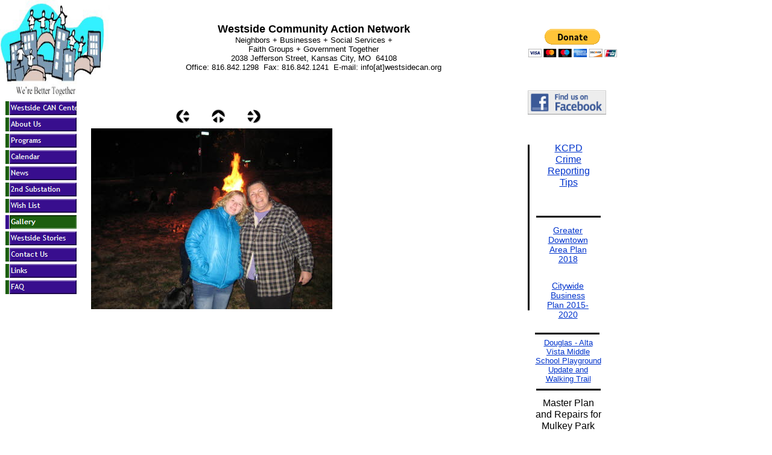

--- FILE ---
content_type: text/html
request_url: http://www.westsidecan.org/html/bonfire_2010_7.html
body_size: 4429
content:

<!DOCTYPE HTML PUBLIC "-//W3C//DTD HTML 4.01 Transitional//EN">
<HTML>
<HEAD>
<TITLE>Bonfire 2010</TITLE>
<META HTTP-EQUIV="Content-Type" CONTENT="text/html; charset=ISO-8859-1">
<SCRIPT TYPE="text/javascript">
<!--
function F_loadRollover(){} function F_roll(){}
//-->
</SCRIPT>
<SCRIPT TYPE="text/javascript" SRC="../assets/rollover.js">
</SCRIPT>
<LINK REL="STYLESHEET" TYPE="text/css" HREF="../html/fusion.css">
<LINK REL="STYLESHEET" TYPE="text/css" HREF="../html/style.css">
<LINK REL="STYLESHEET" TYPE="text/css" HREF="../html/site.css">
</HEAD>
<BODY STYLE="margin: 0px;">
    <TABLE CELLPADDING="0" CELLSPACING="0" BORDER="0" WIDTH="1008">
        <TR VALIGN="TOP" ALIGN="LEFT">
            <TD>
                <TABLE CELLPADDING="0" CELLSPACING="0" BORDER="0" WIDTH="833">
                    <TR VALIGN="TOP" ALIGN="LEFT">
                        <TD>
                            <TABLE BORDER="0" CELLSPACING="0" CELLPADDING="0" WIDTH="182">
                                <TR VALIGN="TOP" ALIGN="LEFT">
                                    <TD HEIGHT="161" WIDTH="182"><A HREF="http://www.westsidecan.org"><IMG ID="Picture43" HEIGHT="161" WIDTH="182" SRC="../assets/images/banner4.jpg" BORDER="0" ALT=""></A></TD>
                                </TR>
                            </TABLE>
                        </TD>
                        <TD>
                            <TABLE BORDER="0" CELLSPACING="0" CELLPADDING="0" WIDTH="651">
                                <TR VALIGN="TOP" ALIGN="LEFT">
                                    <TD WIDTH="25"><IMG SRC="../assets/images/autogen/clearpixel.gif" WIDTH="25" HEIGHT="1" BORDER="0" ALT=""></TD>
                                    <TD WIDTH="626" ID="Text82" CLASS="TextObject">
                                        <P STYLE="text-align: center;">&nbsp;</P>
                                        <P STYLE="text-align: center; margin-bottom: 0px;"><SPAN STYLE="font-size: large;"><B><SPAN STYLE="font-weight: bold;">Westside Community Action Network</SPAN></B><br></SPAN><SPAN STYLE="font-size: small;">Neighbors + Businesses + Social Services + <br>Faith Groups + Government Together<br>2038 Jefferson Street, Kansas City, MO&nbsp; 64108<br>Office: 816.842.1298&nbsp; Fax: 816.842.1241&nbsp; E-mail: info[at]westsidecan.org</SPAN><br>&nbsp;</P>
                                    </TD>
                                </TR>
                            </TABLE>
                        </TD>
                    </TR>
                </TABLE>
                <TABLE CELLPADDING="0" CELLSPACING="0" BORDER="0" WIDTH="875">
                    <TR VALIGN="TOP" ALIGN="LEFT">
                        <TD>
                            <TABLE BORDER="0" CELLSPACING="0" CELLPADDING="0" WIDTH="130">
                                <TR VALIGN="TOP" ALIGN="LEFT">
                                    <TD HEIGHT="4" WIDTH="6"><IMG SRC="../assets/images/autogen/clearpixel.gif" WIDTH="6" HEIGHT="1" BORDER="0" ALT=""></TD>
                                    <TD></TD>
                                </TR>
                                <TR VALIGN="TOP" ALIGN="LEFT">
                                    <TD HEIGHT="326"></TD>
                                    <TD WIDTH="124">
                                        <TABLE ID="NavigationBar1" BORDER="0" CELLSPACING="2" CELLPADDING="0" WIDTH="124" STYLE="list-style-position: outside;">
                                            <TR VALIGN="TOP" ALIGN="LEFT">
                                                <TD WIDTH="120" HEIGHT="25"><A HREF="../index.html" class="nof-navButtonAnchor" onmouseover="F_loadRollover('NavigationButton13','',0);F_roll('NavigationButton13',1)" onmouseout="F_roll('NavigationButton13',0)"><IMG ID="NavigationButton13" NAME="NavigationButton13" HEIGHT="25" WIDTH="120" SRC="../assets/images/autogen/Westside-CAN-Center_Np1_1.gif" onmouseover="F_loadRollover(this,'Westside-CAN-Center_NRp2_1.gif',0)" BORDER="0" ALT="Westside CAN Center" TITLE="Westside CAN Center"></A></TD>
                                            </TR>
                                            <TR VALIGN="TOP" ALIGN="LEFT">
                                                <TD WIDTH="120" HEIGHT="25"><A HREF="../html/about_us.html" class="nof-navButtonAnchor" onmouseover="F_loadRollover('NavigationButton14','',0);F_roll('NavigationButton14',1)" onmouseout="F_roll('NavigationButton14',0)"><IMG ID="NavigationButton14" NAME="NavigationButton14" HEIGHT="25" WIDTH="120" SRC="../assets/images/autogen/About-Us_Np1_1.gif" onmouseover="F_loadRollover(this,'About-Us_NRp2_1.gif',0)" BORDER="0" ALT="About Us" TITLE="About Us"></A></TD>
                                            </TR>
                                            <TR VALIGN="TOP" ALIGN="LEFT">
                                                <TD WIDTH="120" HEIGHT="25"><A HREF="../html/programs.html" class="nof-navButtonAnchor" onmouseover="F_loadRollover('NavigationButton15','',0);F_roll('NavigationButton15',1)" onmouseout="F_roll('NavigationButton15',0)"><IMG ID="NavigationButton15" NAME="NavigationButton15" HEIGHT="25" WIDTH="120" SRC="../assets/images/autogen/Programs_Np1_1.gif" onmouseover="F_loadRollover(this,'Programs_NRp2_1.gif',0)" BORDER="0" ALT="Programs" TITLE="Programs"></A></TD>
                                            </TR>
                                            <TR VALIGN="TOP" ALIGN="LEFT">
                                                <TD WIDTH="120" HEIGHT="25"><A HREF="../html/calendar.html" class="nof-navButtonAnchor" onmouseover="F_loadRollover('NavigationButton16','',0);F_roll('NavigationButton16',1)" onmouseout="F_roll('NavigationButton16',0)"><IMG ID="NavigationButton16" NAME="NavigationButton16" HEIGHT="25" WIDTH="120" SRC="../assets/images/autogen/Calendar_Np1_1.gif" onmouseover="F_loadRollover(this,'Calendar_NRp2_1.gif',0)" BORDER="0" ALT="Calendar" TITLE="Calendar"></A></TD>
                                            </TR>
                                            <TR VALIGN="TOP" ALIGN="LEFT">
                                                <TD WIDTH="120" HEIGHT="25"><A HREF="../html/news.html" class="nof-navButtonAnchor" onmouseover="F_loadRollover('NavigationButton17','',0);F_roll('NavigationButton17',1)" onmouseout="F_roll('NavigationButton17',0)"><IMG ID="NavigationButton17" NAME="NavigationButton17" HEIGHT="25" WIDTH="120" SRC="../assets/images/autogen/News_Np1_1.gif" onmouseover="F_loadRollover(this,'News_NRp2_1.gif',0)" BORDER="0" ALT="News" TITLE="News"></A></TD>
                                            </TR>
                                            <TR VALIGN="TOP" ALIGN="LEFT">
                                                <TD WIDTH="120" HEIGHT="25"><A HREF="../html/2nd_substation.html" class="nof-navButtonAnchor" onmouseover="F_loadRollover('NavigationButton18','',0);F_roll('NavigationButton18',1)" onmouseout="F_roll('NavigationButton18',0)"><IMG ID="NavigationButton18" NAME="NavigationButton18" HEIGHT="25" WIDTH="120" SRC="../assets/images/autogen/2nd-Substation_Np1_1.gif" onmouseover="F_loadRollover(this,'2nd-Substation_NRp2_1.gif',0)" BORDER="0" ALT="2nd Substation" TITLE="2nd Substation"></A></TD>
                                            </TR>
                                            <TR VALIGN="TOP" ALIGN="LEFT">
                                                <TD WIDTH="120" HEIGHT="25"><A HREF="../html/wish_list.html" class="nof-navButtonAnchor" onmouseover="F_loadRollover('NavigationButton19','',0);F_roll('NavigationButton19',1)" onmouseout="F_roll('NavigationButton19',0)"><IMG ID="NavigationButton19" NAME="NavigationButton19" HEIGHT="25" WIDTH="120" SRC="../assets/images/autogen/Wish-List_Np1_1.gif" onmouseover="F_loadRollover(this,'Wish-List_NRp2_1.gif',0)" BORDER="0" ALT="Wish List" TITLE="Wish List"></A></TD>
                                            </TR>
                                            <TR VALIGN="TOP" ALIGN="LEFT">
                                                <TD WIDTH="120" HEIGHT="25"><A HREF="../html/gallery.html" class="nof-navButtonAnchor" onmouseover="F_loadRollover('NavigationButton20','',0);F_roll('NavigationButton20',1)" onmouseout="F_roll('NavigationButton20',0)"><IMG ID="NavigationButton20" NAME="NavigationButton20" HEIGHT="25" WIDTH="120" SRC="../assets/images/autogen/Gallery_Hp3_1.gif" onmouseover="F_loadRollover(this,'Gallery_HRp4_1.gif',0)" BORDER="0" ALT="Gallery" TITLE="Gallery"></A></TD>
                                            </TR>
                                            <TR VALIGN="TOP" ALIGN="LEFT">
                                                <TD WIDTH="120" HEIGHT="25"><A HREF="../html/westside_stories.htm" class="nof-navButtonAnchor" onmouseover="F_loadRollover('NavigationButton21','',0);F_roll('NavigationButton21',1)" onmouseout="F_roll('NavigationButton21',0)"><IMG ID="NavigationButton21" NAME="NavigationButton21" HEIGHT="25" WIDTH="120" SRC="../assets/images/autogen/Westside-Stories_Np1_1.gif" onmouseover="F_loadRollover(this,'Westside-Stories_NRp2_1.gif',0)" BORDER="0" ALT="Westside Stories" TITLE="Westside Stories"></A></TD>
                                            </TR>
                                            <TR VALIGN="TOP" ALIGN="LEFT">
                                                <TD WIDTH="120" HEIGHT="25"><A HREF="../html/contact_us.html" class="nof-navButtonAnchor" onmouseover="F_loadRollover('NavigationButton22','',0);F_roll('NavigationButton22',1)" onmouseout="F_roll('NavigationButton22',0)"><IMG ID="NavigationButton22" NAME="NavigationButton22" HEIGHT="25" WIDTH="120" SRC="../assets/images/autogen/Contact-Us_Np1_1.gif" onmouseover="F_loadRollover(this,'Contact-Us_NRp2_1.gif',0)" BORDER="0" ALT="Contact Us" TITLE="Contact Us"></A></TD>
                                            </TR>
                                            <TR VALIGN="TOP" ALIGN="LEFT">
                                                <TD WIDTH="120" HEIGHT="25"><A HREF="../html/links.html" class="nof-navButtonAnchor" onmouseover="F_loadRollover('NavigationButton23','',0);F_roll('NavigationButton23',1)" onmouseout="F_roll('NavigationButton23',0)"><IMG ID="NavigationButton23" NAME="NavigationButton23" HEIGHT="25" WIDTH="120" SRC="../assets/images/autogen/Links_Np1_1.gif" onmouseover="F_loadRollover(this,'Links_NRp2_1.gif',0)" BORDER="0" ALT="Links" TITLE="Links"></A></TD>
                                            </TR>
                                            <TR VALIGN="TOP" ALIGN="LEFT">
                                                <TD WIDTH="120" HEIGHT="25"><A HREF="../html/faq.html" class="nof-navButtonAnchor" onmouseover="F_loadRollover('NavigationButton24','',0);F_roll('NavigationButton24',1)" onmouseout="F_roll('NavigationButton24',0)"><IMG ID="NavigationButton24" NAME="NavigationButton24" HEIGHT="25" WIDTH="120" SRC="../assets/images/autogen/FAQ_Np1_1.gif" onmouseover="F_loadRollover(this,'FAQ_NRp2_1.gif',0)" BORDER="0" ALT="FAQ" TITLE="FAQ"></A></TD>
                                            </TR>
                                        </TABLE>
                                    </TD>
                                </TR>
                            </TABLE>
                        </TD>
                        <TD>
                            <TABLE BORDER="0" CELLSPACING="0" CELLPADDING="0" WIDTH="425">
                                <TR VALIGN="TOP" ALIGN="LEFT">
                                    <TD HEIGHT="20" WIDTH="17"><IMG SRC="../assets/images/autogen/clearpixel.gif" WIDTH="17" HEIGHT="1" BORDER="0" ALT=""></TD>
                                    <TD WIDTH="144"><IMG SRC="../assets/images/autogen/clearpixel.gif" WIDTH="144" HEIGHT="1" BORDER="0" ALT=""></TD>
                                    <TD></TD>
                                    <TD WIDTH="35"><IMG SRC="../assets/images/autogen/clearpixel.gif" WIDTH="35" HEIGHT="1" BORDER="0" ALT=""></TD>
                                    <TD></TD>
                                    <TD WIDTH="35"><IMG SRC="../assets/images/autogen/clearpixel.gif" WIDTH="35" HEIGHT="1" BORDER="0" ALT=""></TD>
                                    <TD></TD>
                                    <TD WIDTH="122"><IMG SRC="../assets/images/autogen/clearpixel.gif" WIDTH="122" HEIGHT="1" BORDER="0" ALT=""></TD>
                                </TR>
                                <TR VALIGN="TOP" ALIGN="LEFT">
                                    <TD COLSPAN="2" HEIGHT="24"></TD>
                                    <TD WIDTH="24"><A HREF="../html/bonfire_2010_6.html"><IMG ID="Picture67" HEIGHT="24" WIDTH="24" SRC="../assets/images/NavLeft.gif" BORDER="0" ALT=""></A></TD>
                                    <TD></TD>
                                    <TD WIDTH="24"><A HREF="../html/gallery.html"><IMG ID="Picture68" HEIGHT="24" WIDTH="24" SRC="../assets/images/NavUp.gif" BORDER="0" ALT=""></A></TD>
                                    <TD></TD>
                                    <TD WIDTH="24"><A HREF="../html/bonfire_2010_8.html"><IMG ID="Picture69" HEIGHT="24" WIDTH="24" SRC="../assets/images/NavRight.gif" BORDER="0" ALT=""></A></TD>
                                    <TD></TD>
                                </TR>
                                <TR VALIGN="TOP" ALIGN="LEFT">
                                    <TD COLSPAN="8" HEIGHT="4"></TD>
                                </TR>
                                <TR VALIGN="TOP" ALIGN="LEFT">
                                    <TD HEIGHT="350"></TD>
                                    <TD COLSPAN="7" WIDTH="408">
                                        <TABLE ID="Table1" BORDER="0" CELLSPACING="3" CELLPADDING="1">
                                            <TR>
                                                <TD WIDTH="400">
                                                    <TABLE WIDTH="400" BORDER="0" CELLSPACING="0" CELLPADDING="0" ALIGN="LEFT">
                                                        <TR>
                                                            <TD>
                                                                <TABLE ID="Table2" BORDER="0" CELLSPACING="0" CELLPADDING="0">
                                                                    <TR>
                                                                        <TD WIDTH="400">
                                                                            <TABLE WIDTH="400" BORDER="0" CELLSPACING="0" CELLPADDING="0" ALIGN="LEFT">
                                                                                <TR>
                                                                                    <TD>
                                                                                        <TABLE ID="PhotoTable" BORDER="0" CELLSPACING="0" CELLPADDING="0" WIDTH="100%">
                                                                                            <TR>
                                                                                                <TD WIDTH="400">
                                                                                                    <P STYLE="margin-bottom: 0px;"><IMG ID="DataField79" HEIGHT="300" WIDTH="400" SRC="../assets/images/db_images/db_IMG_5038.jpg" VSPACE="0" HSPACE="0" ALIGN="bottom" BORDER="0" ALT=""></P>
                                                                                                </TD>
                                                                                            </TR>
                                                                                        </TABLE>
                                                                                    </TD>
                                                                                </TR>
                                                                            </TABLE>
                                                                        </TD>
                                                                    </TR>
                                                                </TABLE>
                                                            </TD>
                                                        </TR>
                                                    </TABLE>
                                                </TD>
                                            </TR>
                                            <TR>
                                                <TD STYLE="font-size: small;">&nbsp;</TD>
                                            </TR>
                                            <TR>
                                                <TD STYLE="font-size: small;">&nbsp;</TD>
                                            </TR>
                                        </TABLE>
                                    </TD>
                                </TR>
                            </TABLE>
                            <TABLE BORDER="0" CELLSPACING="0" CELLPADDING="0">
                                <TR VALIGN="TOP" ALIGN="LEFT">
                                    <TD HEIGHT="1822" WIDTH="185"><IMG SRC="../assets/images/autogen/clearpixel.gif" WIDTH="185" HEIGHT="1" BORDER="0" ALT=""></TD>
                                    <TD></TD>
                                </TR>
                                <TR VALIGN="TOP" ALIGN="LEFT">
                                    <TD></TD>
                                    <TD WIDTH="560" CLASS="TextNavBar" STYLE="text-align: center;">[<A CLASS="nof-navPositioning" HREF="../index.html">Westside&nbsp;CAN&nbsp;Center</A>] [<A CLASS="nof-navPositioning" HREF="../html/about_us.html">About&nbsp;Us</A>] [<A CLASS="nof-navPositioning" HREF="../html/programs.html">Programs</A>] [<A CLASS="nof-navPositioning" HREF="../html/calendar.html">Calendar</A>] [<A CLASS="nof-navPositioning" HREF="../html/news.html">News</A>] [<A CLASS="nof-navPositioning" HREF="../html/2nd_substation.html">2nd&nbsp;Substation</A>] [<A CLASS="nof-navPositioning" HREF="../html/wish_list.html">Wish&nbsp;List</A>] [<A CLASS="nof-navPositioning" HREF="../html/gallery.html">Gallery</A>] [<A CLASS="nof-navPositioning" HREF="../html/westside_stories.htm">Westside&nbsp;Stories</A>] [<A CLASS="nof-navPositioning" HREF="../html/contact_us.html">Contact&nbsp;Us</A>] [<A CLASS="nof-navPositioning" HREF="../html/links.html">Links</A>] [<A CLASS="nof-navPositioning" HREF="../html/faq.html">FAQ</A>]</TD>
                                </TR>
                            </TABLE>
                            <TABLE BORDER="0" CELLSPACING="0" CELLPADDING="0" WIDTH="399">
                                <TR VALIGN="TOP" ALIGN="LEFT">
                                    <TD HEIGHT="211" WIDTH="301"><IMG SRC="../assets/images/autogen/clearpixel.gif" WIDTH="301" HEIGHT="1" BORDER="0" ALT=""></TD>
                                    <TD WIDTH="98"><IMG SRC="../assets/images/autogen/clearpixel.gif" WIDTH="98" HEIGHT="1" BORDER="0" ALT=""></TD>
                                </TR>
                                <TR VALIGN="TOP" ALIGN="LEFT">
                                    <TD></TD>
                                    <TD WIDTH="98" ID="Text86" CLASS="TextObject">
                                        <P STYLE="text-align: center;"><A HREF="mailto:webmaster@westsidecan.com"><SPAN STYLE="font-size: auto;">webmaster</SPAN></A> </P>
                                        <P STYLE="text-align: center; margin-bottom: 0px;">&nbsp;</P>
                                    </TD>
                                </TR>
                            </TABLE>
                        </TD>
                    </TR>
                </TABLE>
            </TD>
            <TD>
                <TABLE BORDER="0" CELLSPACING="0" CELLPADDING="0" WIDTH="120">
                    <TR VALIGN="TOP" ALIGN="LEFT">
                        <TD HEIGHT="48" WIDTH="1"><IMG SRC="../assets/images/autogen/clearpixel.gif" WIDTH="1" HEIGHT="1" BORDER="0" ALT=""></TD>
                        <TD WIDTH="119"><IMG SRC="../assets/images/autogen/clearpixel.gif" WIDTH="119" HEIGHT="1" BORDER="0" ALT=""></TD>
                    </TR>
                    <TR VALIGN="TOP" ALIGN="LEFT">
                        <TD></TD>
                        <TD WIDTH="119" ID="Text87" CLASS="TextObject"><form action="https://www.paypal.com/cgi-bin/webscr" method="post">
<input type="hidden" name="cmd" value="_s-xclick">
<input type="hidden" name="hosted_button_id" value="JNZQ95QFKGMML">
<input type="image" src="https://www.paypal.com/en_US/i/btn/btn_donateCC_LG.gif" border="0" name="submit" alt="PayPal - The safer, easier way to pay online!">
<img alt="" border="0" src="https://www.paypal.com/en_US/i/scr/pixel.gif" width="1" height="1">
</form>
                            <P STYLE="margin-bottom: 0px;">&nbsp;</P>
                        </TD>
                    </TR>
                </TABLE>
                <TABLE BORDER="0" CELLSPACING="0" CELLPADDING="0" WIDTH="130">
                    <TR VALIGN="TOP" ALIGN="LEFT">
                        <TD HEIGHT="35"></TD>
                    </TR>
                    <TR VALIGN="TOP" ALIGN="LEFT">
                        <TD HEIGHT="40" WIDTH="130"><A HREF="http://www.facebook.com/pages/Kansas-City-MO/Westside-Community-Action-Network-Center/120423479864"><IMG ID="Picture225" HEIGHT="40" WIDTH="130" SRC="../assets/images/fb_badge.gif" BORDER="0" ALT="fb_badge" TITLE="fb_badge"></A></TD>
                    </TR>
                </TABLE>
                <TABLE CELLPADDING="0" CELLSPACING="0" BORDER="0" WIDTH="133">
                    <TR VALIGN="TOP" ALIGN="LEFT">
                        <TD>
                            <TABLE BORDER="0" CELLSPACING="0" CELLPADDING="0" WIDTH="3">
                                <TR VALIGN="TOP" ALIGN="LEFT">
                                    <TD HEIGHT="50"></TD>
                                </TR>
                                <TR VALIGN="TOP" ALIGN="LEFT">
                                    <TD HEIGHT="275" WIDTH="3"><IMG ID="Line4" HEIGHT="275" WIDTH="3" SRC="../assets/images/autogen/a_ArrowLine.gif" BORDER="0" ALT=""></TD>
                                </TR>
                            </TABLE>
                        </TD>
                        <TD>
                            <TABLE BORDER="0" CELLSPACING="0" CELLPADDING="0" WIDTH="130">
                                <TR VALIGN="TOP" ALIGN="LEFT">
                                    <TD HEIGHT="46" WIDTH="8"><IMG SRC="../assets/images/autogen/clearpixel.gif" WIDTH="8" HEIGHT="1" BORDER="0" ALT=""></TD>
                                    <TD WIDTH="1"><IMG SRC="../assets/images/autogen/clearpixel.gif" WIDTH="1" HEIGHT="1" BORDER="0" ALT=""></TD>
                                    <TD WIDTH="2"><IMG SRC="../assets/images/autogen/clearpixel.gif" WIDTH="2" HEIGHT="1" BORDER="0" ALT=""></TD>
                                    <TD WIDTH="2"><IMG SRC="../assets/images/autogen/clearpixel.gif" WIDTH="2" HEIGHT="1" BORDER="0" ALT=""></TD>
                                    <TD WIDTH="1"><IMG SRC="../assets/images/autogen/clearpixel.gif" WIDTH="1" HEIGHT="1" BORDER="0" ALT=""></TD>
                                    <TD WIDTH="1"><IMG SRC="../assets/images/autogen/clearpixel.gif" WIDTH="1" HEIGHT="1" BORDER="0" ALT=""></TD>
                                    <TD WIDTH="1"><IMG SRC="../assets/images/autogen/clearpixel.gif" WIDTH="1" HEIGHT="1" BORDER="0" ALT=""></TD>
                                    <TD WIDTH="1"><IMG SRC="../assets/images/autogen/clearpixel.gif" WIDTH="1" HEIGHT="1" BORDER="0" ALT=""></TD>
                                    <TD WIDTH="1"><IMG SRC="../assets/images/autogen/clearpixel.gif" WIDTH="1" HEIGHT="1" BORDER="0" ALT=""></TD>
                                    <TD WIDTH="1"><IMG SRC="../assets/images/autogen/clearpixel.gif" WIDTH="1" HEIGHT="1" BORDER="0" ALT=""></TD>
                                    <TD WIDTH="2"><IMG SRC="../assets/images/autogen/clearpixel.gif" WIDTH="2" HEIGHT="1" BORDER="0" ALT=""></TD>
                                    <TD WIDTH="85"><IMG SRC="../assets/images/autogen/clearpixel.gif" WIDTH="85" HEIGHT="1" BORDER="0" ALT=""></TD>
                                    <TD WIDTH="3"><IMG SRC="../assets/images/autogen/clearpixel.gif" WIDTH="3" HEIGHT="1" BORDER="0" ALT=""></TD>
                                    <TD WIDTH="1"><IMG SRC="../assets/images/autogen/clearpixel.gif" WIDTH="1" HEIGHT="1" BORDER="0" ALT=""></TD>
                                    <TD WIDTH="6"><IMG SRC="../assets/images/autogen/clearpixel.gif" WIDTH="6" HEIGHT="1" BORDER="0" ALT=""></TD>
                                    <TD WIDTH="2"><IMG SRC="../assets/images/autogen/clearpixel.gif" WIDTH="2" HEIGHT="1" BORDER="0" ALT=""></TD>
                                    <TD WIDTH="2"><IMG SRC="../assets/images/autogen/clearpixel.gif" WIDTH="2" HEIGHT="1" BORDER="0" ALT=""></TD>
                                    <TD WIDTH="1"><IMG SRC="../assets/images/autogen/clearpixel.gif" WIDTH="1" HEIGHT="1" BORDER="0" ALT=""></TD>
                                    <TD WIDTH="1"><IMG SRC="../assets/images/autogen/clearpixel.gif" WIDTH="1" HEIGHT="1" BORDER="0" ALT=""></TD>
                                    <TD WIDTH="1"><IMG SRC="../assets/images/autogen/clearpixel.gif" WIDTH="1" HEIGHT="1" BORDER="0" ALT=""></TD>
                                    <TD WIDTH="1"><IMG SRC="../assets/images/autogen/clearpixel.gif" WIDTH="1" HEIGHT="1" BORDER="0" ALT=""></TD>
                                    <TD WIDTH="6"><IMG SRC="../assets/images/autogen/clearpixel.gif" WIDTH="6" HEIGHT="1" BORDER="0" ALT=""></TD>
                                </TR>
                                <TR VALIGN="TOP" ALIGN="LEFT">
                                    <TD COLSPAN="10"></TD>
                                    <TD COLSPAN="4" WIDTH="91" ID="Text92" CLASS="TextObject">
                                        <P STYLE="text-align: center; margin-bottom: 0px;"><A HREF="../KCPD_Crime_Reporting_Tips.pdf">KCPD Crime Reporting Tips</A></P>
                                    </TD>
                                    <TD COLSPAN="8"></TD>
                                </TR>
                                <TR VALIGN="TOP" ALIGN="LEFT">
                                    <TD COLSPAN="22" HEIGHT="46"></TD>
                                </TR>
                                <TR VALIGN="TOP" ALIGN="LEFT">
                                    <TD COLSPAN="3" HEIGHT="3"></TD>
                                    <TD COLSPAN="13" WIDTH="107"><IMG ID="Line12" HEIGHT="3" WIDTH="107" SRC="../assets/images/autogen/a_ArrowLine_1.gif" BORDER="0" ALT=""></TD>
                                    <TD COLSPAN="6"></TD>
                                </TR>
                                <TR VALIGN="TOP" ALIGN="LEFT">
                                    <TD COLSPAN="22" HEIGHT="13"></TD>
                                </TR>
                                <TR VALIGN="TOP" ALIGN="LEFT">
                                    <TD COLSPAN="9"></TD>
                                    <TD COLSPAN="4" WIDTH="91" ID="Text90" CLASS="TextObject">
                                        <P STYLE="text-align: center; margin-bottom: 0px;"><A HREF="http://www.kcmo.gov/city-hall/departments/city-planning-development/area-plans-list/area-plans-currently-underway/greater-downtown-area-plan-2018"><SPAN STYLE="font-size: 14px;">Greater Downtown Area Plan 2018</SPAN></A></P>
                                    </TD>
                                    <TD COLSPAN="9"></TD>
                                </TR>
                                <TR VALIGN="TOP" ALIGN="LEFT">
                                    <TD COLSPAN="22" HEIGHT="28"></TD>
                                </TR>
                                <TR VALIGN="TOP" ALIGN="LEFT">
                                    <TD COLSPAN="11"></TD>
                                    <TD WIDTH="85" ID="Text91" CLASS="TextObject">
                                        <P STYLE="text-align: center; margin-bottom: 0px;"><SPAN STYLE="font-size: 14px;"><A HREF="http://data.kcmo.org/Finance/Citywide-Business-Plan-2015-2020/kvbb-mk4m">Citywide Business Plan 2015-2020</A></SPAN></P>
                                    </TD>
                                    <TD COLSPAN="10"></TD>
                                </TR>
                                <TR VALIGN="TOP" ALIGN="LEFT">
                                    <TD COLSPAN="22" HEIGHT="22"></TD>
                                </TR>
                                <TR VALIGN="TOP" ALIGN="LEFT">
                                    <TD COLSPAN="2" HEIGHT="3"></TD>
                                    <TD COLSPAN="13" WIDTH="107"><IMG ID="Line11" HEIGHT="3" WIDTH="107" SRC="../assets/images/autogen/a_ArrowLine_1.gif" BORDER="0" ALT=""></TD>
                                    <TD COLSPAN="7"></TD>
                                </TR>
                                <TR VALIGN="TOP" ALIGN="LEFT">
                                    <TD COLSPAN="22" HEIGHT="6"></TD>
                                </TR>
                                <TR VALIGN="TOP" ALIGN="LEFT">
                                    <TD></TD>
                                    <TD COLSPAN="16" WIDTH="112" ID="Text89" CLASS="TextObject">
                                        <P STYLE="text-align: center; margin-bottom: 0px;"><SPAN STYLE="font-family: Tahoma,Verdana,Arial,Helvetica,Sans-serif; font-size: 10pt;"><A HREF="../AltaVistaMiddleSchoolPlaygroundUpdate.pdf">Douglas - Alta Vista Middle School Playground Update and Walking Trail</A></SPAN></P>
                                    </TD>
                                    <TD COLSPAN="5"></TD>
                                </TR>
                                <TR VALIGN="TOP" ALIGN="LEFT">
                                    <TD COLSPAN="22" HEIGHT="9"></TD>
                                </TR>
                                <TR VALIGN="TOP" ALIGN="LEFT">
                                    <TD COLSPAN="3" HEIGHT="3"></TD>
                                    <TD COLSPAN="13" WIDTH="107"><IMG ID="Line10" HEIGHT="3" WIDTH="107" SRC="../assets/images/autogen/a_ArrowLine_1.gif" BORDER="0" ALT=""></TD>
                                    <TD COLSPAN="6"></TD>
                                </TR>
                                <TR VALIGN="TOP" ALIGN="LEFT">
                                    <TD COLSPAN="22" HEIGHT="11"></TD>
                                </TR>
                                <TR VALIGN="TOP" ALIGN="LEFT">
                                    <TD></TD>
                                    <TD COLSPAN="16" WIDTH="112" ID="Text84" CLASS="TextObject">
                                        <P STYLE="text-align: center; margin-bottom: 0px;">
                                            <TABLE WIDTH="112" BORDER="0" CELLSPACING="0" CELLPADDING="0" ALIGN="LEFT">
                                                <TR>
                                                    <TD CLASS="TextObject" STYLE="width: 112px;">
                                                        <P STYLE="text-align: center; margin-bottom: 0px;"><SPAN STYLE="font-family: Arial,Helvetica,Geneva,Sans-serif; font-size: 10pt;"><SPAN STYLE="font-size: 12pt;">Master Plan and Repairs for Mulkey Park</SPAN></A></SPAN></P>
                                                    </TD>
                                                </TR>
                                            </TABLE>
                                        </P>
                                    </TD>
                                    <TD COLSPAN="5"></TD>
                                </TR>
                                <TR VALIGN="TOP" ALIGN="LEFT">
                                    <TD COLSPAN="22" HEIGHT="7"></TD>
                                </TR>
                                <TR VALIGN="TOP" ALIGN="LEFT">
                                    <TD COLSPAN="6" HEIGHT="3"></TD>
                                    <TD COLSPAN="13" WIDTH="107"><IMG ID="Line6" HEIGHT="3" WIDTH="107" SRC="../assets/images/autogen/a_ArrowLine_1.gif" BORDER="0" ALT=""></TD>
                                    <TD COLSPAN="3"></TD>
                                </TR>
                                <TR VALIGN="TOP" ALIGN="LEFT">
                                    <TD COLSPAN="22" HEIGHT="9"></TD>
                                </TR>
                                <TR VALIGN="TOP" ALIGN="LEFT">
                                    <TD COLSPAN="5" HEIGHT="200"></TD>
                                    <TD COLSPAN="14" WIDTH="108"><IMG ID="Picture14" HEIGHT="200" WIDTH="108" SRC="../assets/images/allamericacitylogo_2.jpg" BORDER="0" ALT=""></TD>
                                    <TD COLSPAN="3"></TD>
                                </TR>
                                <TR VALIGN="TOP" ALIGN="LEFT">
                                    <TD COLSPAN="22" HEIGHT="8"></TD>
                                </TR>
                                <TR VALIGN="TOP" ALIGN="LEFT">
                                    <TD COLSPAN="7" HEIGHT="3"></TD>
                                    <TD COLSPAN="13" WIDTH="107"><IMG ID="Line5" HEIGHT="3" WIDTH="107" SRC="../assets/images/autogen/a_ArrowLine_1.gif" BORDER="0" ALT=""></TD>
                                    <TD COLSPAN="2"></TD>
                                </TR>
                                <TR VALIGN="TOP" ALIGN="LEFT">
                                    <TD COLSPAN="22" HEIGHT="9"></TD>
                                </TR>
                                <TR VALIGN="TOP" ALIGN="LEFT">
                                    <TD></TD>
                                    <TD COLSPAN="16" WIDTH="112" ID="Text81" CLASS="TextObject">
                                        <P STYLE="text-align: center; margin-bottom: 0px;">Penn Valley Lake Master Plan</A></P>
                                    </TD>
                                    <TD COLSPAN="5"></TD>
                                </TR>
                                <TR VALIGN="TOP" ALIGN="LEFT">
                                    <TD COLSPAN="22" HEIGHT="24"></TD>
                                </TR>
                                <TR VALIGN="TOP" ALIGN="LEFT">
                                    <TD COLSPAN="8" HEIGHT="3"></TD>
                                    <TD COLSPAN="13" WIDTH="107"><IMG ID="Line9" HEIGHT="3" WIDTH="107" SRC="../assets/images/autogen/a_ArrowLine_1.gif" BORDER="0" ALT=""></TD>
                                    <TD></TD>
                                </TR>
                                <TR VALIGN="TOP" ALIGN="LEFT">
                                    <TD COLSPAN="22" HEIGHT="6"></TD>
                                </TR>
                                <TR VALIGN="TOP" ALIGN="LEFT">
                                    <TD COLSPAN="4"></TD>
                                    <TD COLSPAN="13" WIDTH="107" ID="Text80" CLASS="TextObject">
                                        <P STYLE="text-align: center; margin-bottom: 0px;"><A HREF="../STEPS_THAT_NEIGHBORS_COULD_COMMIT_TO_DOING_TO_HELP_OUT.pdf">STEPS THAT NEIGHBORS COULD COMMIT TO DOING TO HELP OUT!!!!</A></P>
                                    </TD>
                                    <TD COLSPAN="5"></TD>
                                </TR>
                                <TR VALIGN="TOP" ALIGN="LEFT">
                                    <TD COLSPAN="22" HEIGHT="8"></TD>
                                </TR>
                                <TR VALIGN="TOP" ALIGN="LEFT">
                                    <TD COLSPAN="6" HEIGHT="3"></TD>
                                    <TD COLSPAN="13" WIDTH="107"><IMG ID="Line7" HEIGHT="3" WIDTH="107" SRC="../assets/images/autogen/a_ArrowLine_1.gif" BORDER="0" ALT=""></TD>
                                    <TD COLSPAN="3"></TD>
                                </TR>
                                <TR VALIGN="TOP" ALIGN="LEFT">
                                    <TD COLSPAN="22" HEIGHT="9"></TD>
                                </TR>
                                <TR VALIGN="TOP" ALIGN="LEFT">
                                    <TD COLSPAN="5"></TD>
                                    <TD COLSPAN="13" WIDTH="107" ID="Text83" CLASS="TextObject">
                                        <P STYLE="text-align: center; margin-bottom: 0px;">Primer for 2011 Politics and Us</A></P>
                                    </TD>
                                    <TD COLSPAN="4"></TD>
                                </TR>
                                <TR VALIGN="TOP" ALIGN="LEFT">
                                    <TD COLSPAN="22" HEIGHT="25"></TD>
                                </TR>
                                <TR VALIGN="TOP" ALIGN="LEFT">
                                    <TD COLSPAN="7" HEIGHT="3"></TD>
                                    <TD COLSPAN="13" WIDTH="107"><IMG ID="Line8" HEIGHT="3" WIDTH="107" SRC="../assets/images/autogen/a_ArrowLine_1.gif" BORDER="0" ALT=""></TD>
                                    <TD COLSPAN="2"></TD>
                                </TR>
                                <TR VALIGN="TOP" ALIGN="LEFT">
                                    <TD COLSPAN="22" HEIGHT="12"></TD>
                                </TR>
                                <TR VALIGN="TOP" ALIGN="LEFT">
                                    <TD COLSPAN="3"></TD>
                                    <TD COLSPAN="19" WIDTH="119" ID="Text88" CLASS="TextObject">
                                        <P STYLE="text-align: center; margin-bottom: 0px;"><A HREF="../2009WCANYearThatWas.jpg">WCAN 2009 The Year That Was</A></P>
                                    </TD>
                                </TR>
                            </TABLE>
                        </TD>
                    </TR>
                </TABLE>
            </TD>
        </TR>
    </TABLE>
    <div id="fb-root"></div>
<script>(function(d, s, id) {
  var js, fjs = d.getElementsByTagName(s)[0];
  if (d.getElementById(id)) return;
  js = d.createElement(s); js.id = id;
  js.src = "//connect.facebook.net/en_US/sdk.js#xfbml=1&version=v2.3";
  fjs.parentNode.insertBefore(js, fjs);
}(document, 'script', 'facebook-jssdk'));</script>
</BODY>
<script>'undefined'=== typeof _trfq || (window._trfq = []);'undefined'=== typeof _trfd && (window._trfd=[]),_trfd.push({'tccl.baseHost':'secureserver.net'},{'ap':'cpsh-oh'},{'server':'p3plzcpnl506167'},{'dcenter':'p3'},{'cp_id':'3281480'},{'cp_cl':'8'}) // Monitoring performance to make your website faster. If you want to opt-out, please contact web hosting support.</script><script src='https://img1.wsimg.com/traffic-assets/js/tccl.min.js'></script></html>
 